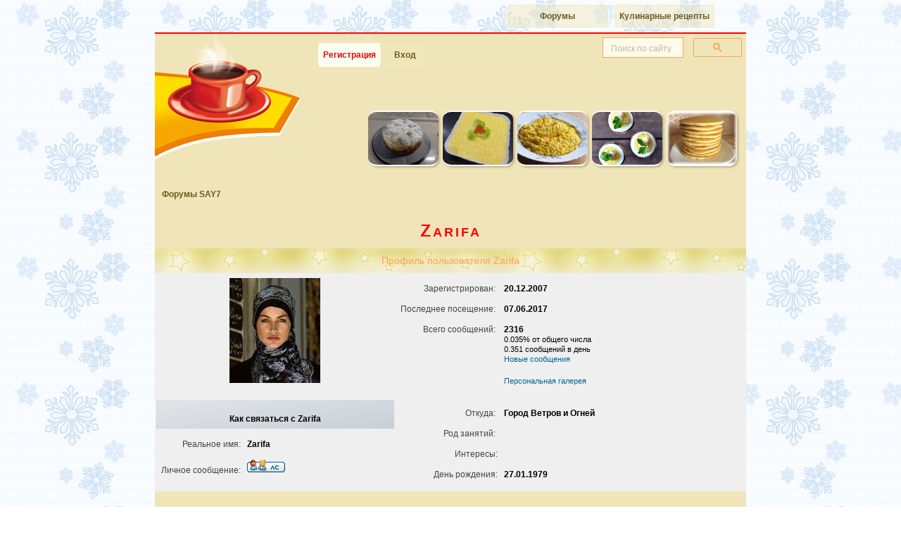

--- FILE ---
content_type: text/html; charset=windows-1251
request_url: https://forum.say7.info/member1203.html
body_size: 14536
content:
<!DOCTYPE html>
<html xmlns="http://www.w3.org/1999/xhtml" xml:lang="ru" lang="ru">
<head>
<meta http-equiv="Content-Type" content="text/html; charset=windows-1251" />
<title>Zarifa - Список рецептов и краткие сведения о пользователе</title>
<script async src="https://www.googletagmanager.com/gtag/js?id=G-QM1X08ZCTM"></script><script>window.dataLayer = window.dataLayer || [];function gtag(){dataLayer.push(arguments);}gtag('js', new Date());gtag('config', 'G-QM1X08ZCTM');</script>



<style>.gsc-clear-button{display:none !important}.gose{padding:0 6px !important}#page{background:#f0e5b9;border:1px solid #cdc;color:#251f0f;margin:2px auto;padding:0;width:760px}</style>
<link rel="stylesheet" href="https://ift.cook-time.com/subSilver/sba3.css" type="text/css" media="screen" />
<link rel="stylesheet" href="https://ift.cook-time.com/subSilver/pa9i.css" type="text/css" media="print" />
<style>
.ipctrl a[name] {
    margin-top: -20px;
    position: absolute;
}
#oposts .postbody img.userpic {
  display: block;
}
.postbody summary {
font-size: 14px;
}
.postbody details {
border-radius: 5px;
background: #fafafa;
background: #fafafaaa;
padding: 0;
}
.postbody summary {
background: #d1d7dc;
padding: 1px 10px;
border-radius: 5px;
cursor: pointer;
}
.postbody details[open] summary {
  border-radius: 5px 5px 0 0;
}
.postbody details .spoiler {
  padding: 10px;
}
.postbody details .spoiler > br:first-child {
  display: none;
}
.postbody .code > br:first-child {
  display: none;
}
.postbody .code {
	padding: 7px;
}
.postbody > details + br {
  display: none;
}
.postbody .quote > br:first-child {
  display: none;
}
.postbody > .qoutetab + br {
  display: none;
}
.privmsgs .postbody {
	width: auto;
}
.navstrgoj {
  float: right;
  padding-right: 10px;
  text-decoration: none;
	color: #ae9f6b;
}
.navstrgok {
	padding: 5px 0 4px 10px;
}
.menu1 a, .menu1 a:link, .menu1 a:visited, .menu1 a:hover {
 padding-left:7px;
 padding-right:7px;
 font:bold 12px Calibri,Segoe,Segoe UI,Candara,Source Sans Pro,Arial,Helvetica,sans-serif;
 background:#f0e5b977;
	margin: 1px;
	min-width: 50px;
}
#ssearch {
	position: relative;
	box-sizing: border-box;
	background: #f0e5b9;
	line-height: 18px;
}
#ssearch .gsc-input-box,#ssearch .gsc-input-box-focus,#ssearch .gsc-input-box-hover,#ssearch input.gsc-input{background:#fffae9!important}
.gose {
	font:10px sans-serif;
	min-height: 44px;
	text-align:right;
	width: 210px;
	margin: 0;
}
input.gsc-input::placeholder{
	font:10px sans-serif;
	opacity:0.5;
	font-stretch: condensed;
}
#ssearch input {
	font:13px/18px Arial,sans-serif
}

.sitepos, .navstr {
  font-family: Calibri,Segoe,Segoe UI,Candara,Source Sans Pro,Arial,Helvetica,sans-serif;
}
.menu1 {
	padding: 0 0 0 222px;
}
.tipmenuset .menu1 ul {
  width: 97%;
}
.forumline.stripes td {
	border-top: 1px solid #fff;
}
.forumline.titlelist a.topictitle, .forumline.titlelist a.forumlink {
  display: inline-block;
  padding: 5px 0;
  min-height: 20px;
  word-wrap: break-word;
  word-break: break-word;
  hyphens: auto;
	min-width: 100px;
}
.tipmenuset .menu1 ul li a {
  min-width: 110px;
  white-space: nowrap;
  width: auto;
}
.signature {
  font-size: 12px;
  line-height: 1.2;
}
.signature img {
  max-height: 150px;
  height: auto;
}
#oposts tr th {
  display: none;
}

.reqboxestgl {
	user-select: none;
}
.ipctrl {
  padding-top: 7px;
}
.ipctrl .taright {
	font: 10px Arial,sans-serif;
	color: #3e4a53;
}
.signature {
  font-size: 12px;
  line-height: 1.2;
}
.signature img {
  max-height: 150px;
  height: auto;
	width: auto;
}
.watchedtopics {
	padding: 10px;
}

#logfrm input,
input.gsc-search-button {
	background:#f0e5b9;
	border:1px solid #f4a460;
	text-align:right;
	color: #6d5b1f;
}
#logfrm input.mainoption {
  padding: 1px 5px;
	margin: 0 2px;
	height: 30px;
	border-radius: 12px / 100px;
	color: #6d5b1f;
}
#logfrm input:not([type="submit"]) {
background:#fffced;
height: 18px;
padding: 5px;
}
a.gen:hover, a.genmed:hover, a.gensmall:hover, a.gen:focus, a.genmed:focus, a.gensmall:focus {
  color: #DD6900;
  text-decoration: underline;
}
a.nav:hover, a.nav:focus {
  text-decoration: underline;
}
a.cattitle:hover, a.cattitle:focus, a.lp:hover, a.lp:focus {
  text-decoration: underline;
}
.nav {
	color: #6d5b1f;
}
.navstr a:link, .navstr a:active, .navstr a:visited,
.nav a:link, .nav a:active, .nav a:visited {
  color: #6d5b1f;
}
a.nav {
	color: #6d5b1f;
}
.nav a.nav, .vcard a, .ipctrl .aright a, .mngr a {
  display: inline-block;
  min-height: 30px;
  min-width: 30px;
}
.pdtli a {
	margin-top:2px;
}
.ipctrl .aright a:hover img, .pdtli a:hover img, .mngr a:hover img {
  filter: contrast(120%);
}
.ipctrl .aright a, .mngr a {
  text-align: center;
}
.navstr.navstrgo {
	color: #ae9f6b;
}
.navstr.navstrl {
	color: #ae9f6b;
	min-height: 16px;
	max-height: 999999px;
}
.navstr.navstrl b {
	color: #312708;
	font-weight: bold;
}
.navstr select {
  color: #6d5b1f;
  border-color: #ae9f6b;
}
.morepage .maintitle {
  color: #6d5b1f;
}
a.mainmenu {
  color: #6d5b1f;
}


#me7age {
  width: 470px;
  font-size: 12px;
  line-height: 1.3;
  padding: 5px;
}
#bigposting textarea[name="me7age"] {
  font-size: 12px;
	height: 250px;
}
.buttonsline .mainoption, .buttonsline .liteoption {
  padding: 5px;
	margin: 5px;
}
#bigposting .post {
  padding: 5px;
  margin: 5px 0;
  font-size: 12px;
}

.morepage {
  max-width: 760px;
  margin: auto;
  width: 100%;
  background: #F0E5B9;
  color: #251f0f;
  text-align: left;
  margin: 0 auto;
  padding: 0;
  border-bottom: 2px solid red;
	padding-bottom: 10px;
}
#logfrm input {
	outline: 1px solid #f4a460;
}
#logfrm:has(:focus-visible) {
	background: linear-gradient(171deg, transparent, transparent, cornsilk);
}
body:not(:has(>.morepage)) #page {
    border-bottom: 2px solid red;
}
body {
  overflow-y: auto;
}
html {
	scrollbar-gutter: stable;
}
.albumpage img {
  max-width: 100%;
}
.superglance {
  padding-bottom: 5px;
/*	overflow-x: auto;
	overflow-y: hidden; */
  white-space: nowrap;
	scrollbar-width: none;
}
.superglance:focus-within {
	scrollbar-width: auto;
}
.superglance a {
  padding: 3px;
}
.superglance img {
	border-radius: 12px;
	box-shadow: 2px 2px 3px #3214;
	display: inline-block;
	overflow: hidden;
}
.superglance a:hover img, .superglance a:focus img {
  filter: brightness(110%);
}
#glancehome {
  padding: 4px;
}
#glancehome .glance-atab ul, #glancehome .glance-rtab table {
  padding: 5px;
}
#glancehome .glance-r > table, #glancehome .glance-a > table {
  box-shadow: 1px 1px 3px #3214;
}
.glance-title.glance-more {
  padding: 5px 6px 0;
  margin: 0 7px 0;
}
td.glance-bul .genmed {
    display: block;
    padding-top: 3px;
}
#forumlist {
  border-spacing: 0;
  border-collapse: collapse;
}
#forumlist .row1.topicimg img {
  border-radius: 12px 6px;
  border: 3px solid whitesmoke;
	margin: -5px 5px 0;
}
#forumlist .row1.topicimg img[width="19"] {
  padding-top: 11px;
  background: transparent;
  border: none;
  border-radius: unset;
}

#forumlist .topictitle ~ .gensmall {
  font-size: 12px;
	color: #766;
	display: block;
	padding: 0 14px;
	min-height: 14px;
}
#forumlist .topictitle ~ .gensmall a {
	padding: 0 0.2em;
}
#forumlist .topictitle ~ .gensmall > img {
	display: none;
}
#forumlist .topictitle ~ br:last-of-type {
	display:none;
}


#forumlist .topicimg {
	background:linear-gradient(90deg,#dee3e7,#efefef);
	vertical-align: top;
}
#forumlist .topicline .newest {
  float: right;
  width: 30px;
  height: 25px;
  margin-left: 10px;
	padding-top: 5px;
}
#forumlist .name {
    padding-top: 7px;
    padding-bottom: 10px;
    display: block;
}
#forumlist .med {
border-left: 1px solid white;
border-bottom: 1px solid white;
}
#forumlist tr:last-child .med {
  border-bottom: none;
}


.vcardmore td {
  padding: 7px 4px;
}
.vcardmore td[align="right"] {
  max-width: 30vw;
  overflow: hidden;
  text-overflow: ellipsis;
}
.vcardmore td[align="right"] span {
  color: #44444a;
}

.vcardmore td.catLeft {
    padding: 13px 0 0;
}
#homepagelist td.row1 a.forumlink {
	padding: 11px 0 7px 55px;
	margin-bottom: 2px;
}
#homepagelist td:nth-of-type(1) .cattitle {
	display: inline-block;
	padding-top: 10px;
	min-height: 30px;
	letter-spacing: 3px;
}
#homepagelist td.row1 {
	padding: 0 0 2px 0;
  vertical-align: top;
}
#homepagelist td.row1 .gensmall a {
  vertical-align: text-top;
  min-height: 30px;
  display: inline-block;
}
a.lp {
  background-color: transparent;
}
.spring .vcardmore th, .spring #recipes th, .spring #profileadd th, .spring #albumupload th {
	vertical-align: baseline;
	background-position-y: bottom;
	height: 38px;
	background-color: white;
}
.spring .vcardmore th h2, .spring #recipes th h2, .spring #profileadd th h2 {
	color: #174a27;
	font-weight: initial;
}
.xmas .catBottom {
  border: none;
  background: #dee3e7;
}
.xmas .vcardmore th h2, .xmas #recipes th h2{
	color: #FFA34F;
	font-weight: initial;
}

#recipes {
  border-spacing: 0;
  border-collapse: collapse;
	background: #efefef;
}
#recipes td {
	padding: 0;
}
#recipes h3 {
  background: #f0e5b9;
  padding: 10px;
  margin: 14px 0 0;
  font-size: 16px;
  color: red;
	text-align: center;
	border-radius: 12px 12px 0 0;
	border-top: 1px solid white;
}
#recipes img {
  border-radius: 12px 6px;
  border: 3px solid whitesmoke;
	margin-top: -3px;
	margin-left: 12px;
}
#recipes img[width="19"] {
  margin-top: 7px !important;
}
#recipes h2, .vcardmore h2, #profileadd h2 {
  font-size: 14px;
  color: #282802;
  background: transparent;
  padding: 5px;
	margin: 0 10px;
	max-width: 80vw;
	overflow: hidden;
	text-overflow: ellipsis;
	text-align: center;
}
#recipes span.topictitle {
  padding-top: 10px;
  display: block;
	padding: 7px;
}
#recipes .topictitle ~ .gensmall {
  font-size: 12px;
	color: #766;
	display: block;
	padding: 0 14px;
}
#recipes .topictitle ~ .gensmall > img {
	display: none;
}
#homepagelist th {
	padding: 0 5px;
}


.pdtav img {
	border: 1px solid #fff;
	box-shadow: 2px 2px 5px #ddd;
	display: block;
}
.postbody {
  font-size: 15px;
	line-height: 1.6;
}
.postbody.signature {
  line-height: 1.2;
  font-size: 13px;
}

#homepagelist .gensmall span a[href^="forum"] {
  overflow: hidden;
  text-overflow: ellipsis;
  white-space: nowrap;
  max-width: calc(95vw - 95px);
  display: inline-block;
	vertical-align: bottom;
}

#albumupload .mainoption {
  padding: 10px;
  margin: 5px;
}

#albumupload input, #albumupload textarea, #albumupload select {
	max-width: 90vw;
	font-size: 13px;
}
#albumupload input[type="file"] {
	padding: 7px;
	margin: 4px;
	font-size: 12px;
}

#albumupload .forumlineinfo {
  margin: 15px 0;
}
#albumupload .forumlineinfo td {
	font-size: 10px;
}
#albumupload .forumlineinfo .row2 {
	padding: 10px;
}
h1 {
  padding-left: 11px;
  padding-right: 11px;
  margin: 10px auto;
	text-wrap: balance;
}
h1 span {
   display: inline-block;
}
.menu1 ul li.inbold a.inbold:hover, .menu1 ul li.inbold a.inbold:focus {
	color: #fff;
	background: #799c53;
}
.menu1 a:hover, .menu1 a:focus {
  text-decoration: none;
  color: #c11;
  background: #f5efd1;
}
.menu1 a, .menu1 a:link, .menu1 a:visited, .menu1 a:hover {
	transition: background-color 2s ease-out;
	border-radius: 12px 4px;
	border-radius: 12px / 100px;
}
#page {
	margin: 2px auto 0;
}

#forumlist a.topictitle, #forumlist .name, #forumlist .name a {
	word-wrap: break-word;
	word-break: break-word;
	hyphens: auto;
}
h1 {
	word-wrap: break-word;
	word-break: break-word;
}

body.xmas {
	background: url(https://ift.cook-time.com/subSilver/images/xmas-bg.png) left top / 205px fixed #fff;
}
.xmas #homepagelist .fr {
	background: url(https://ift.cook-time.com/subSilver/images/xmas/folder_big.gif) 7px 7px / 33px no-repeat transparent !important;
}

@media(max-width:320px) {
.superglance {
	display:none;
}
#forumlist .topictitle ~ .gensmall {
  display: none;
}
.navstr.navstrl>a, .navstr.navstrl b {
	padding: 8px 3px 8px 4px;
}
}


@media(max-width:760px) {
body{
 /* width:350px; */
}
.privmsgs .postbody img {
  max-width: 85vw;
}
.privmsgs .postbody {
	display: block;
	max-width: 90vw;
	max-width: calc(100vw - 28px);
}
#glancehome .glance-atab ul, #glancehome .glance-rtab table {
	padding: 0;
}
.glance-more a {
	text-align: right;
}
#header {
	background: none;
}
#page, .pc {
	width: auto;
	max-width:760px;
}
.tipmenuset {
	width: auto;
}
.menu1 {
	padding-left: 0;
}
.menu1 li {
	display: inline-block;
}
.menu1set {
	width:auto;
}
.gose {
  text-align: right;
  padding: 6px 10px 0px;
  height: auto;
  float: right;
	width: 75%;
}
.superglance {
  overflow-x: auto;
	overflow-y: hidden;
  white-space: nowrap;
	padding-left: 3px;
}
.superglance img {
	max-width: 18%;
	height: auto;
}
#glancehome {
	padding: 0;
}
#infotop {
	display:none;
}
#glancehome > tbody > tr > td {
  display: block;
  width: auto;
  padding: 0;
  margin-top: 10px;
}
#glancehome .glance-a th:nth-of-type(1) {
	display: none;
}

.maintitle {
  /* hyphens: auto;
  hyphenate-limit-chars: 10 4; */
}
#homepagelist th {
  display: none;
}
#homepagelist td:nth-of-type(2), #homepagelist td:nth-of-type(3) {
	display: none;
}
#homepagelist td.row1 a.forumlink {
	width:auto;
	padding-top: 8px;
}
#homepagelist td.row1 .gensmall {
	width:auto;
}
#homepagelist td.row1 a.forumlink .genmed {
	width:auto;
}
#homepagelist td {
	display: block;
}
#homepagelist td:nth-of-type(1) {
	min-height: 40px;
	background-position-y: top;
}
#homepagelist td:nth-of-type(4) {
	text-align: right;
	background: linear-gradient(166grad,#efefef,#eceded, #dee3e7);
	padding: 0 10px 2px 0;
	color: #395b6c;
	font: 12px Calibri,"Segoe UI",sans-serif;
}
#oposts th {
	display: none;
}
#oposts .rdmdt {
	display:flex;
  flex-flow: column;
}
#oposts .rdmdt td {
	display: block;
}
#oposts .rdmdt td.pdm {
	order: 2;
}
#oposts .rdmdt td.pdt {
	order: 1;
	width: auto;
	padding-top: 10px;
}
#oposts .rdmdt td.vcard {
	display:grid;
	grid-template-columns: 100px auto 75px;
	padding-top: 5px;
	padding-right: 0;
}
#oposts .rdmdt td.row1.vcard {
	background: linear-gradient(90grad,#efefef,#dee3e7);
}
#oposts .rdmdt td.row2.vcard {
	background: linear-gradient(90grad,#dee3e7,#efefef);
}
#oposts .vcard .pdtnm {
	order: 2;
	overflow-x: hidden;
	text-overflow: ellipsis;
}
#oposts .vcard .pdtli {
	order: 3;
	grid-row: 1 / 4;
	grid-column: 3;

}
#oposts .vcard .pdtif {
	order: 4;
}
#oposts .vcard .pdtst {
	order: 5;
}
#oposts .vcard .pdtav {
	order: 1;
	margin: 0 0;
	grid-row: 1 / 4;
	min-height: 105px;
}
#oposts .vcard .pdtav div, #oposts .vcard .pdtif {
	overflow: hidden;
	text-overflow: ellipsis;
}
#oposts .vcard .pdtav img {
	max-height: 110px;
	max-width: 75px;
	width:auto;
	height: auto;
	margin-top: -15px

}
#oposts .postbody {
	width: auto;
	margin-bottom: 25px;
}
#oposts .postbody img {
  max-width: 80vw;
  max-height: 50vh;
  width: auto;
  height: auto;
}
#oposts .pdm .signature {
	display: none;
}
#oposts .pdm .icmp {
		display:none;
}
#oposts .pdm .ipdata {
	width: auto;
	text-align: right;
	float: none;
	color: #395b6c;
	font-weight: normal;
}
.postbody {
  font-size: 15px;
	line-height: 1.6;
}
.reqboxsml {

}
.reqcmd {
    overflow-x: auto;
    overflow-y: hidden;
    display: block;
    max-width: 90vw;
}
#requick, #bigposting {
    overflow-x: auto;
    overflow-y: hidden;
}
.reqcmdt {
	display: none;
}
#bigposting input[name="subject"] {
	max-width: 90vw;
}
.helpline {
	display:none;
}
#obigposting {
	width:auto;
}
.closetags {
	display: none;
}
#me7age {
  max-width: 89vw;
	height: 200px;
	outline: none !important;
}
#forumlist th {
	display: none;
}
#forumlist td:nth-of-type(3) {
	display: none;
}
#forumlist td:nth-of-type(4) {
	display: none;
}
table.vfinfo > tbody > tr > td {
  display: block;
}
table.vfinfo .gensmall {
	font: 12px/1.2 Calibri,"Segoe UI",sans-serif
}


.navstr.navstrl {
  font-size: 0;
	clear:both;
}
.navstr.navstrl a, .navstr.navstrl b {
  font-size: 12px;
	min-width: 17px;
	text-align: center;
}
.navstr.navstrl span {
  display: inline;
  font-size: 12px;
  padding: 0;
  color: #4f4b3e;
  margin-left: 3px;
}

.navstr.navstrl b {
  padding-left: 8px;
}
.navstr.navstrl b:first-child {
  margin-left: 30px;
}
/*
.navstr.navstrl a[rel="prev"] {
  padding-left: 14px;
}
.navstr.navstrl a[rel="next"] {
  padding-right: 14px;
}
*/
.navstr.navstrl a:not([rel]) {
  display: none;
}
.navstr.navstrl a:nth-child(-n+4) {
	display:inline;
	display:inline-block;
}
.navstr.navstrl a:nth-last-child(-n+4) {
	display:inline;
	display:inline-block;
}

body:has(.albumpage) #header {
    display: none;
}


.vcardmore > tbody > tr > td {
  display: block;
  width: 100%;
  height: auto;
  padding-left: 0;
  padding-right: 0;
	border: none;
}

#albumupload .forumlineupload >tbody>tr>td {
	display:block;
	width:auto;
	height:auto;
}


}

@media(min-width:470px) {
.gose {
	margin-bottom: -37px;
	width: 34%;
}
.tipmenuset .menu1 ul li a {
  min-width: 130px;
}
}
@media (min-width:320px) and (max-width:470.1px) {
.gose.loggedout {
	margin-bottom: -37px;
	width: 53%;
}
}
@media(min-width:760px) {
#homepagelist tr > th:nth-child(1) {
  width: 61.8%;
}
#homepagelist tr > th:nth-child(2) {
  width: 5.6%;
}
#homepagelist tr > th:nth-child(3) {
  width: 9%;
}
#homepagelist tr > th:nth-child(4) {
  width: 23.6%;
}
.gose {
	width: 210px;
}

.navstr.navstrl>a, .navstr.navstrl b {
	padding: 8px 7px 8px 16px;
}
.vcard {
  border-color: white;
  border-style: solid;
  border-width: 1px 1px 0 1px;
}

#myprofile .vcardmore {
	border: none;
}

@media (hover: hover) and (pointer: fine) {
.ipctrl .aright a img, .pdtli a img, .mngr a img {
	opacity: 0.7;
	transition: opacity 1s cubic-bezier(.22,.61,.36,1);
}
.ipctrl .aright a:hover img, .pdtli a:hover img, .mngr a:hover img {
	filter: none;
	opacity: 1;
}
}

.pdm {
	border-left: 1px solid white;
}

.ipctrl {
	border-left: 1px solid white;
	border-top: 1px solid white;
  vertical-align: top;
	height: 49px;
}

.spring th {
	text-shadow: 0 1px 2px whitesmoke,1px 1px 2px whitesmoke;
}

.glance-atab, .glance-rtab {
  min-height: 170px;
	min-height: 215px;
	min-height: 258px;
}
#glancehome .glance-ai, #glancehome .glance-rtab td {
  vertical-align: top;
}
#homepagelist td:nth-of-type(1) {
  height: 40px;
	background-position-y: top;
}
}


@media (min-width:1000px) {
.postbody {
  font-size: 16px;
  padding-left: 17px;
  width: 600px;
}
#page,.morepage, .pc {
  width: 840px;
	max-width: 840px;
}
}


.whois .gensmall {
  padding: 7px 14px;
}
.whois .gensmall br {
  line-height: 1.5;
}

.whois .gensmall {
  font-size: 11px;
}

.glance-more a {
	color: #6d5b1f;
}
.ferie td.cat, td.catHead, td.catSides, td.catLeft, td.catRight, td.catBottom {
	background: linear-gradient(-10grad,#c7d0d7,#e0e5e9);
}

#oposts .postbody {
	overflow-wrap: break-word;
	max-width: 87vw;
}

.tipmenuset {
	float:none;
	margin: 2px auto;
	padding: 0;
	width: auto;
	margin: 2px auto;
	padding: 0;
	width: 760px;
	max-width:93vw;
}
.tipmenuset ul {
  float: right;
	width: 80%;
  padding: 0;
  margin: 0;
}
.tipmenuset ul li {
  float: right;
  padding: 2px;
}
.tipmenuset ul li a {
	margin: 0;
	padding: 7px 10px;
	width: 150px;
	border: 1px solid #fff;
	display: block;
	background: rgba(240,229,185,0.8);
	color: #100;
	font: bold 10px Arial,sans-serif;
	letter-spacing: 0;
	text-align: center;
	text-decoration: none;
	vertical-align: middle;
	outline: 0;
	border-radius: 0 0 7px 3px;
}

.menu1 ul li.inbold a.inbold {
    color: #e90808;
    background: #fafff1;
    border-radius: 18px 0 18px 0;
		border-radius: 12px / 100px;
    margin-left: 10px;
}

#page {
	border: none;
	border-top: 2px solid red;
}

.glance-ai li {
  font-size: 12px;
}
.glance-ai a {
  font-size: 13px;
	color: #c7340c;
}
.glance-title {
	padding: 0 5px 0 1px;
}
.glance-title {
  font-size: 0;
}
.glance-title a {
  padding: 3px 1px;
  display: block;
	display: inline-block;
  font-size: 14px;
	text-overflow: ellipsis;
	overflow-x:hidden;
  white-space: nowrap;
	max-width: 88vw;
	max-width: min(88vw, 340px);
	min-height: 22px;
}
.glance-ai a, .glance-ai a:visited {
	font-size: 14px;
	line-height: 20px;
	min-height: 30px;
	display: inline-block;
}

#homepagelist .forumlink {
  font-size: 14px;
}

#homepagelist .gensmall {
	font-size: 12px;
}
#homepagelist .gensmall b {
  display: none;
}
#homepagelist td.row1 a.forumlink .genmed {
  font: normal 12px Arial,Helvetica,sans-serif;
}

.menu1.menufsets a {
  font-size: 12px;
	background: #f2eac6;
}
.menu1.menufsets .fsetcur a {
  background: #f5efd1;
  color: #312708;
}

#forumlist .name, #forumlist .name a {
	font-size: 12px;
	min-height: 30px;
	display: inline-block;
	font-style: italic;
}
#forumlist a.topictitle {
  font-size: 18px;
  font-family: Calibri,"Segoe UI",sans-serif;
  min-height: 26px;
  display: block;
	line-height: 1.0;
	margin-left: -12px;
	padding-left: 12px;
	padding-bottom: 4px;
}
.nav {
	font-size: 12px;
}
#forumlist .gensmall {
	font: 12px Calibri,"Segoe UI",sans-serif;
}

.navstr.navstrgo {
  width: auto !important;
  float: none !important;
	padding-right: 10px;
}
.morepage .maintitle {
	padding: 10px;
	display: block;
}

.icmp {
  white-space: nowrap;
  overflow-x: hidden;
  text-overflow: ellipsis;
  max-width: 0px;
  display: block;
}

.obottom {
  width: auto;
  max-width: 760px;
  padding: 5px;
  margin: auto;
  text-align: left;
}
.obottom .tipmenuset ul ,.obottom .tipmenuset ul li {
  float: left;
}
.obottom .menu1 {
	padding-left: 0;
}
.copyright.donotprint {
	display:none;
}
.quote {
	font-size: 12px;
	padding: 2px 7px;
	margin-top: -5px;
	background-color: #fafafaee;
}
.qoutetab {
  padding-bottom: 7px;
}
</style>
<meta http-equiv="imagetoolbar" content="no" />
<!--<meta name="viewport" content="width=760,initial-scale=1" />-->
<meta name="viewport" content="width=device-width,minimum-scale=1,initial-scale=1" />

<link rel="shortcut icon" href="https://forum.say7.info/favicon.ico" sizes="any" />
<link rel="icon" href="/icon.svg" type="image/svg+xml">
<link rel="alternate" type="application/rss+xml" title="RSS новые рецепты на форуме" href="https://forum.say7.info/rss_r.xml" />
<link rel="icon" type="image/png" href="https://forum.say7.info/apple-touch-icon-120x120.png" sizes="120x120" />
<link rel="icon" type="image/png" href="https://forum.say7.info/android-chrome-192x192.png" sizes="192x192" />
<link rel="icon" type="image/png" href="https://forum.say7.info/android-chrome-512x512.png" sizes="512x512" />
<link rel="apple-touch-icon" sizes="180x180" href="https://forum.say7.info/apple-touch-icon.png" />
<link rel="preconnect" href="https://ifs.cook-time.com" />
<link rel="preconnect" href="https://ift.cook-time.com" />
<link rel="preconnect" href="https://cse.google.com/" />
</head>
<body class="xmas">
<div class="tipmenu tipmenuset">
<div class="menu1">
<ul>
<li><a href="https://www.say7.info/" title="Кулинарные рецепты с пошаговыми фотографиями">Кулинарные рецепты</a></li>
<li><a href="https://forum.say7.info/">Форумы</a></li>
</ul>
</div>
</div>
<div id="page">
<div id="header">
<div id="ssearch" class="gose loggedout"><div class="gcse-searchbox-only"></div></div>
<div class="tipmenu">
<div class="menu1 menu1set">
<ul>
<li class="inbold"><a href="https://forum.say7.info/profile.php?mode=register" class="mainmenu inbold">Регистрация</a></li>
<li><a href="login.php" class="mainmenu" id="gologin">Вход</a></li>
</ul>
</div>
</div>
<div style="text-align:right;height:41px">
<div class="loginf" id="logfrm" style="display:none">
<form method="post" action="login.php">
<table cellpadding="3" cellspacing="1" border="0">
<tr>
<td class="gensmall" align="left"><input class="post" type="text" name="username" id="username" size="10" placeholder="Логин" autocomplete="username" /></td>
<td class="gensmall" align="left"><input class="post" type="password" name="password" size="10" maxlength="32" placeholder="Пароль" autocomplete="current-password" /></td>
<td class="gensmall" align="right">
<input type="hidden" name="autologin" value="1" />
<input type="hidden" name="redirect" value="member1203.html" />
</td>
<td class="gensmall" align="left"><input type="submit" class="mainoption" name="login" value="Вход" /></td></tr></table></form></div>
<div class="cl">&nbsp;</div>
</div>
<script>
sfLastTime = 0;
function sFL(e) {
	curTime = new Date().getTime();
	diff = curTime - sfLastTime;
	sfLastTime = curTime;
	if (diff < 100) {
		e.preventDefault();
		return;
	}
  e.preventDefault();
  ofl = document.getElementById("logfrm");
  isoflblock = "none" !== ofl.style.display;
  if (isoflblock) {
		ofl.style.display = 'none';
    document.getElementById("ssearch").style.opacity = "1";
  } else {
		ofl.style.display = 'block';
    document.getElementById("username").focus();
    document.getElementById("ssearch").style.opacity = "0";
  }
}
ogol = document.getElementById("gologin");
if (ogol) {
	document.getElementById("gologin").addEventListener("click", sFL, !1);
	ofl = document.getElementById("logfrm");
	if (ofl) {
		ofl.style.display = "none";
	}
}
</script>
<script>
function ssearchresizer() {
gsciid1 = document.getElementById("gsc-i-id1");
if (gsciid1) {
gsciid1.addEventListener("focus", (event) => {s = document.getElementById("ssearch"); s.style.width = (window.matchMedia("(min-width:760px)").matches)?"73%":"99%"; });
gsciid1.addEventListener("blur", (event) => {s = document.getElementById("ssearch"); s.style.width = "";});
}
}
</script>
<style>input.gsc-input::placeholder{font-size:12px;opacity:0.5}#ssearch{opacity:0;transition:0.1s}</style>
<script>var waitgose2 = setInterval(function() { ss = document.getElementById("ssearch"); goseinpt = ss.getElementsByTagName("input")[0]; if (goseinpt) { ss.style.opacity = "1"; goseinpt.addEventListener("focus", (event) => { Ya.Context.AdvManager.destroy(); }); goseinpt.setAttribute('placeholder',"Поиск по сайту"); ssearchresizer(); clearInterval(waitgose2); } }, 500);</script>
<div class="superglance"><a href="/topic100095.html" title="Пирог с заварным кремом (Жанчик)"><img src="https://ifs.cook-time.com/thumbs/img1001/100095.jpg" alt="" width="100" height="75" /></a><a href="/topic102640.html" title="Салат «Мимоза» с цитрусовым акцентом (Chanel-vanil)"><img src="https://ifs.cook-time.com/thumbs/img1027/102640.jpg" alt="" width="100" height="75" /></a><a href="/topic70616.html" title="Пшённая каша с тыквой в мультиварке (Alena)"><img src="https://ifs.cook-time.com/thumbs/img707/70616.jpg" alt="" width="100" height="75" /></a><a href="/topic53150.html" title="Бутерброд с килькой (omilo)"><img src="//ifs.cook-time.com/thumbs/img532/53150_505595.jpg" alt="Бутерброд с килькой" width="100" height="75" /></a><a href="/topic85199.html" title="Пышные панкейки на молоке - очень вкусные! (Жюльенка)"><img src="//ifs.cook-time.com/thumbs/img852/85199_968428.jpg" alt="Пышные панкейки на молоке - очень вкусные!" width="100" height="75" /></a></div><div class="cl" id="top"></div></div>
<div id="infotop" class="donotprint" style="text-align:right;padding:10px 16px;width:728px;overflow:hidden"></div>
<script async src="https://cse.google.com/cse.js?cx=partner-pub-4997869308929246:1207863491"></script>
<script async type="text/javascript" src="https://ift.cook-time.com/snta8.js"></script>
<div id="content" class="nonarrowcolumn2">
<div class="nav sitepos"><a href="https://forum.say7.info/" class="nav">Форумы SAY7</a></div>
<style>
.recipesindex {
  padding: 0;
  margin: 10px 10%;
  list-style-type: none;
}
.recipesindex a {
  display: block;
  padding: 3px;
  font-size: 14px;
	min-height: 24px;
}
#myprofile .gen, #myprofile .topictitle {
	word-wrap: break-word;
	word-break: break-word;
	hyphens: auto;
}
#myprofile .topictitle {
	min-height: 30px;
	display: inline-block;
	font-size: 18px;
	font-family: Calibri,"Segoe UI",sans-serif;
}
</style>
<h1>Zarifa</h1>

<div id="myprofile">
<table class="forumline vcard vcardmore" width="100%" cellspacing="0" cellpadding="0" border="0" align="center">
  <tr>
	<th class="thHead" colspan="2" height="25" nowrap="nowrap"><h2>Профиль пользователя Zarifa</h2></th>
  </tr>
  <tr>
	<td class="row1" height="6" valign="top" align="center"><div class="photo"><img width="129" height="149" src="https://ifs.cook-time.com/avatars/1/135987982478e2046858e1.jpg" alt="Zarifa" border="0" /></div><br /><span class="postdetails"></span></td>
	<td class="row1" rowspan="3" valign="top"><table width="100%" border="0" cellspacing="1" cellpadding="3">
		<tr>
		  <td valign="middle" align="right" nowrap="nowrap"><span class="gen">Зарегистрирован:&nbsp;</span></td>
		  <td width="100%"><b><span class="gen">20.12.2007</span></b></td>
		</tr>
		<tr>
		  <td valign="middle" align="right" nowrap="nowrap"><span class="gen">Последнее посещение:&nbsp;</span></td>
		  <td width="100%"><b><span class="gen">07.06.2017</span></b></td>
		</tr>
		<tr>
		  <td valign="top" align="right" nowrap="nowrap"><span class="gen">Всего сообщений:&nbsp;</span></td>
		  <td valign="top"><b><span class="gen">2316</span></b><br />
			<span class="genmed">0.035% от общего числа <br /> 0.351 сообщений в день</span> <br />
			<span class="genmed"><a href="search.php?search_author=Zarifa" class="genmed searchposts">Новые сообщения</a><br /><a href="album_personal.php?user_id=1203" class="genmed">Персональная галерея</a></span></td>
		</tr>
		<tr>
		  <td valign="middle" align="right" nowrap="nowrap"><span class="gen">Откуда:&nbsp;</span></td>
		  <td><b><span class="gen adr">Город Ветров и Огней</span></b></td>
		</tr>
		<tr>
		  <td valign="middle" align="right" nowrap="nowrap"><span class="gen">Род занятий:&nbsp;</span></td>
		  <td><b><span class="gen">&nbsp;</span></b></td>
		</tr>
		<tr>
		  <td valign="top" align="right" nowrap="nowrap"><span class="gen">Интересы:</span></td>
		  <td> <b><span class="gen">&nbsp;</span></b></td>
		</tr>

<!-- Start add - Birthday MOD -->
		<tr>
		  <td valign="top" align="right" nowrap="nowrap"><span class="gen">День рождения:</span></td>
		  <td><b><span class="gen">27.01.1979</span></b></td>
		</tr>
<!-- End add - Birthday MOD -->

	  </table>
	</td>
  </tr>
  <tr>
	<td class="catLeft" align="center" height="28"><b><span class="gen">Как связаться с <span class="nickname">Zarifa</span></span></b></td>
  </tr>
  <tr>
	<td class="row1" valign="top"><table width="100%" border="0" cellspacing="1" cellpadding="3">

		<tr>
		  <td valign="middle" align="right" nowrap="nowrap"><span class="gen">Реальное имя:</span></td>
		  <td class="row1" valign="middle" width="100%"><b><span class="gen fn">Zarifa</span></b></td>
		</tr>

		<tr>
		  <td valign="middle" nowrap="nowrap" align="right"><span class="gen">Личное сообщение:</span></td>
		  <td class="row1" valign="middle"><b><span class="gen"><a href="privmsg.php?mode=post&amp;u=1203"><img src="templates/subSilver/images/lang_russian/icon_pm.gif" alt="Отправить личное сообщение" title="Отправить личное сообщение" border="0" /></a> &nbsp;</span></b></td>
		</tr>
	  </table>
	</td>
  </tr>
</table>
<br />
<br />
<br />
<table border="0" cellpadding="2" cellspacing="1" width="100%" class="forumline" id="recipes">
<tr>
  <th colspan="2" align="center" height="25" class="thCornerL" nowrap="nowrap"><h2>Рецепты пользователя Zarifa</h2></th>
</tr>
<tr>
	<td colspan="2" class="row1"><ul class="recipesindex"><li><a href="#recipescat66">Салаты</a></li><li><a href="#recipescat77">Закуски и бутерброды</a></li><li><a href="#recipescat64">Первые блюда</a></li><li><a href="#recipescat65">Вторые блюда</a></li><li><a href="#recipescat74">Рыбные блюда</a></li><li><a href="#recipescat67">Выпечка несладкая</a></li><li><a href="#recipescat124">Пицца</a></li><li><a href="#recipescat68">Выпечка сладкая</a></li><li><a href="#recipescat73">Торты, пирожные</a></li><li><a href="#recipescat69">Десерты</a></li><li><a href="#recipescat75">Напитки безалкогольные</a></li><li><a href="#recipescat76">Запеканки и омлеты</a></li><li><a href="#recipescat45">Рецепты для детей</a></li><li><a href="#recipescat86">Баклажаны, кабачки</a></li></ul></td>
</tr>
<tr><td colspan="2"><h3 id="recipescat66">Салаты</h3></td></tr>
<tr>
<td class="row1" align="center" valign="top" width="20" height="75"><a href="topic20876.html"><img loading="lazy" src="https://ifs.cook-time.com/thumbs/img209/20876_154443.jpg" alt="" title="Теплый салат «Элефант»" width="100" height="75" border="0" /></a></td>
<td class="row1" width="100%" valign="top"><span class="topictitle"><a href="topic20876.html" class="topictitle">Теплый салат «Элефант»</a><br /></span>
<span class="gensmall"> [ <img src="templates/subSilver/images/icon_minipost.gif" alt="На страницу" title="На страницу" />На страницу: <a href="topic20876.html">1</a>, <a href="topic20876-25.html">2</a> ] </span>
</td>
</tr>

<tr>
<td class="row1" align="center" valign="top" width="20" height="75"><a href="topic7987.html"><img loading="lazy" src="https://ifs.cook-time.com/thumbs/img80/7987.jpg" alt="" title="Алжирский салатик" width="100" height="75" border="0" /></a></td>
<td class="row1" width="100%" valign="top"><span class="topictitle"><a href="topic7987.html" class="topictitle">Алжирский салатик</a><br /></span>
<span class="gensmall"></span>
</td>
</tr>

<tr>
<td class="row1" align="center" valign="top" width="20" height="75"><a href="topic4723.html"><img loading="lazy" src="https://ifs.cook-time.com/thumbs/img48/4723.jpg" alt="" title="Салатик куринно-грибной" width="100" height="75" border="0" /></a></td>
<td class="row1" width="100%" valign="top"><span class="topictitle"><a href="topic4723.html" class="topictitle">Салатик куринно-грибной</a><br /></span>
<span class="gensmall"> [ <img src="templates/subSilver/images/icon_minipost.gif" alt="На страницу" title="На страницу" />На страницу: <a href="topic4723.html">1</a>, <a href="topic4723-25.html">2</a> ] </span>
</td>
</tr>

<tr>
<td class="row1" align="center" valign="top" width="20" height="75"><a href="topic3697.html"><img loading="lazy" src="https://ifs.cook-time.com/thumbs/img37/3697.jpg" alt="" title="Tuna salad" width="100" height="75" border="0" /></a></td>
<td class="row1" width="100%" valign="top"><span class="topictitle"><a href="topic3697.html" class="topictitle">Tuna salad</a><br /></span>
<span class="gensmall"></span>
</td>
</tr>
<tr><td colspan="2"><h3 id="recipescat77">Закуски и бутерброды</h3></td></tr>
<tr>
<td class="row1" align="center" valign="top" width="20" height="75"><a href="topic11827.html"><img loading="lazy" src="https://ifs.cook-time.com/thumbs/img119/11827.jpg" alt="" title="Почти «бёряй»" width="100" height="75" border="0" /></a></td>
<td class="row1" width="100%" valign="top"><span class="topictitle"><a href="topic11827.html" class="topictitle">Почти «бёряй»</a><br /></span>
<span class="gensmall"></span>
</td>
</tr>
<tr><td colspan="2"><h3 id="recipescat64">Первые блюда</h3></td></tr>
<tr>
<td class="row1" align="center" valign="top" width="20" height="75"><a href="topic21294.html"><img loading="lazy" src="https://ifs.cook-time.com/thumbs/img213/21294_157319.jpg" alt="" title="Кюфта-бозбаш" width="100" height="75" border="0" /></a></td>
<td class="row1" width="100%" valign="top"><span class="topictitle"><a href="topic21294.html" class="topictitle">Кюфта-бозбаш</a><br /></span>
<span class="gensmall"></span>
</td>
</tr>

<tr>
<td class="row1" align="center" valign="top" width="20" height="75"><a href="topic5571.html"><img loading="lazy" src="https://ifs.cook-time.com/thumbs/img56/5571.jpg" alt="" title="Парча бозбаш" width="100" height="75" border="0" /></a></td>
<td class="row1" width="100%" valign="top"><span class="topictitle"><a href="topic5571.html" class="topictitle">Парча бозбаш</a><br /></span>
<span class="gensmall"></span>
</td>
</tr>

<tr>
<td class="row1" align="center" valign="top" width="20" height="75"><a href="topic4752.html"><img loading="lazy" src="https://ifs.cook-time.com/thumbs/img48/4752.jpg" alt="" title="Довга для Эли" width="100" height="75" border="0" /></a></td>
<td class="row1" width="100%" valign="top"><span class="topictitle"><a href="topic4752.html" class="topictitle">Довга для Эли</a><br /></span>
<span class="gensmall"></span>
</td>
</tr>
<tr><td colspan="2"><h3 id="recipescat65">Вторые блюда</h3></td></tr>
<tr>
<td class="row1" align="center" valign="top" width="20" height="75"><a href="topic48539.html"><img loading="lazy" src="https://ifs.cook-time.com/thumbs/img486/48539_445666.jpg" alt="" title="Азербайджанский садж (SAC)" width="100" height="75" border="0" /></a></td>
<td class="row1" width="100%" valign="top"><span class="topictitle"><a href="topic48539.html" class="topictitle">Азербайджанский садж (SAC)</a><br /></span>
<span class="gensmall"></span>
</td>
</tr>

<tr>
<td class="row1" align="center" valign="top" width="20" height="75"><a href="topic48526.html"><img loading="lazy" src="https://ifs.cook-time.com/thumbs/img486/48526_445381.jpg" alt="" title="Сырдах (Sirdah)" width="100" height="75" border="0" /></a></td>
<td class="row1" width="100%" valign="top"><span class="topictitle"><a href="topic48526.html" class="topictitle">Сырдах (Sirdah)</a><br /></span>
<span class="gensmall"></span>
</td>
</tr>

<tr>
<td class="row1" align="center" valign="top" width="20" height="75"><a href="topic35957.html"><img src="templates/subSilver/images/folder.gif" width="19" height="18" border="0" alt="" title="Нет новых сообщений" /></a></td>
<td class="row1" width="100%" valign="top"><span class="topictitle"><a href="topic35957.html" class="topictitle">Риза-кюфта</a><br /></span>
<span class="gensmall"></span>
</td>
</tr>

<tr>
<td class="row1" align="center" valign="top" width="20" height="75"><a href="topic21295.html"><img loading="lazy" src="https://ifs.cook-time.com/thumbs/img213/21295_157384.jpg" alt="" title="Кюкю с рыбой и плов с фасолькой" width="100" height="75" border="0" /></a></td>
<td class="row1" width="100%" valign="top"><span class="topictitle"><a href="topic21295.html" class="topictitle">Кюкю с рыбой и плов с фасолькой</a><br /></span>
<span class="gensmall"></span>
</td>
</tr>

<tr>
<td class="row1" align="center" valign="top" width="20" height="75"><a href="topic17954.html"><img loading="lazy" src="https://ifs.cook-time.com/thumbs/img180/17954_131147.jpg" alt="" title="Плов «Тоюг Чихиртмасы»" width="100" height="75" border="0" /></a></td>
<td class="row1" width="100%" valign="top"><span class="topictitle"><a href="topic17954.html" class="topictitle">Плов «Тоюг Чихиртмасы»</a><br /></span>
<span class="gensmall"></span>
</td>
</tr>

<tr>
<td class="row1" align="center" valign="top" width="20" height="75"><a href="topic15778.html"><img loading="lazy" src="https://ifs.cook-time.com/thumbs/img158/15778.jpg" alt="" title="Кялям долмасы" width="100" height="75" border="0" /></a></td>
<td class="row1" width="100%" valign="top"><span class="topictitle"><a href="topic15778.html" class="topictitle">Кялям долмасы</a><br /></span>
<span class="gensmall"></span>
</td>
</tr>

<tr>
<td class="row1" align="center" valign="top" width="20" height="75"><a href="topic9208.html"><img loading="lazy" src="https://ifs.cook-time.com/thumbs/img93/9208.jpg" alt="" title="Рагу из барашка" width="100" height="75" border="0" /></a></td>
<td class="row1" width="100%" valign="top"><span class="topictitle"><a href="topic9208.html" class="topictitle">Рагу из барашка</a><br /></span>
<span class="gensmall"></span>
</td>
</tr>

<tr>
<td class="row1" align="center" valign="top" width="20" height="75"><a href="topic8716.html"><img loading="lazy" src="https://ifs.cook-time.com/thumbs/img88/8716.jpg" alt="" title="Куриные купаты" width="100" height="75" border="0" /></a></td>
<td class="row1" width="100%" valign="top"><span class="topictitle"><a href="topic8716.html" class="topictitle">Куриные купаты</a><br /></span>
<span class="gensmall"></span>
</td>
</tr>

<tr>
<td class="row1" align="center" valign="top" width="20" height="75"><a href="topic8557.html"><img loading="lazy" src="https://ifs.cook-time.com/thumbs/img86/8557.jpg" alt="" title="Джыз-быз" width="100" height="75" border="0" /></a></td>
<td class="row1" width="100%" valign="top"><span class="topictitle"><a href="topic8557.html" class="topictitle">Джыз-быз</a><br /></span>
<span class="gensmall"></span>
</td>
</tr>

<tr>
<td class="row1" align="center" valign="top" width="20" height="75"><a href="topic8022.html"><img loading="lazy" src="https://ifs.cook-time.com/thumbs/img81/8022.jpg" alt="" title="Легкий соус под пасту" width="100" height="75" border="0" /></a></td>
<td class="row1" width="100%" valign="top"><span class="topictitle"><a href="topic8022.html" class="topictitle">Легкий соус под пасту</a><br /></span>
<span class="gensmall"></span>
</td>
</tr>

<tr>
<td class="row1" align="center" valign="top" width="20" height="75"><a href="topic8021.html"><img loading="lazy" src="https://ifs.cook-time.com/thumbs/img81/8021.jpg" alt="" title="Баранина «простушка»" width="100" height="75" border="0" /></a></td>
<td class="row1" width="100%" valign="top"><span class="topictitle"><a href="topic8021.html" class="topictitle">Баранина «простушка»</a><br /></span>
<span class="gensmall"></span>
</td>
</tr>

<tr>
<td class="row1" align="center" valign="top" width="20" height="75"><a href="topic7729.html"><img loading="lazy" src="https://ifs.cook-time.com/thumbs/img78/7729.jpg" alt="" title="Плов «Сябзи говурма»" width="100" height="75" border="0" /></a></td>
<td class="row1" width="100%" valign="top"><span class="topictitle"><a href="topic7729.html" class="topictitle">Плов «Сябзи говурма»</a><br /></span>
<span class="gensmall"></span>
</td>
</tr>

<tr>
<td class="row1" align="center" valign="top" width="20" height="75"><a href="topic7038.html"><img loading="lazy" src="https://ifs.cook-time.com/thumbs/img71/7038.jpg" alt="" title="Лявянги" width="100" height="75" border="0" /></a></td>
<td class="row1" width="100%" valign="top"><span class="topictitle"><a href="topic7038.html" class="topictitle">Лявянги</a><br /></span>
<span class="gensmall"> [ <img src="templates/subSilver/images/icon_minipost.gif" alt="На страницу" title="На страницу" />На страницу: <a href="topic7038.html">1</a>, <a href="topic7038-25.html">2</a> ] </span>
</td>
</tr>

<tr>
<td class="row1" align="center" valign="top" width="20" height="75"><a href="topic6712.html"><img loading="lazy" src="https://ifs.cook-time.com/thumbs/img68/6712.jpg" alt="" title="Албалы Аш" width="100" height="75" border="0" /></a></td>
<td class="row1" width="100%" valign="top"><span class="topictitle"><a href="topic6712.html" class="topictitle">Албалы Аш</a><br /></span>
<span class="gensmall"></span>
</td>
</tr>

<tr>
<td class="row1" align="center" valign="top" width="20" height="75"><a href="topic6536.html"><img loading="lazy" src="https://ifs.cook-time.com/thumbs/img66/6536.jpg" alt="" title="Бакинские «киевские» :)" width="100" height="75" border="0" /></a></td>
<td class="row1" width="100%" valign="top"><span class="topictitle"><a href="topic6536.html" class="topictitle">Бакинские «киевские» :)</a><br /></span>
<span class="gensmall"> [ <img src="templates/subSilver/images/icon_minipost.gif" alt="На страницу" title="На страницу" />На страницу: <a href="topic6536.html">1</a> ... <a href="topic6536-75.html">4</a>, <a href="topic6536-100.html">5</a>, <a href="topic6536-125.html">6</a> ] </span>
</td>
</tr>

<tr>
<td class="row1" align="center" valign="top" width="20" height="75"><a href="topic6209.html"><img loading="lazy" src="https://ifs.cook-time.com/thumbs/img63/6209.jpg" alt="" title="Плов «Хям-дошеме»" width="100" height="75" border="0" /></a></td>
<td class="row1" width="100%" valign="top"><span class="topictitle"><a href="topic6209.html" class="topictitle">Плов «Хям-дошеме»</a><br /></span>
<span class="gensmall"> [ <img src="templates/subSilver/images/icon_minipost.gif" alt="На страницу" title="На страницу" />На страницу: <a href="topic6209.html">1</a>, <a href="topic6209-25.html">2</a> ] </span>
</td>
</tr>

<tr>
<td class="row1" align="center" valign="top" width="20" height="75"><a href="topic5935.html"><img loading="lazy" src="https://ifs.cook-time.com/thumbs/img60/5935_36191.jpg" alt="" title="Бараньи **** ))))))))))" width="100" height="75" border="0" /></a></td>
<td class="row1" width="100%" valign="top"><span class="topictitle"><a href="topic5935.html" class="topictitle">Бараньи **** ))))))))))</a><br /></span>
<span class="gensmall"> [ <img src="templates/subSilver/images/icon_minipost.gif" alt="На страницу" title="На страницу" />На страницу: <a href="topic5935.html">1</a> ... <a href="topic5935-75.html">4</a>, <a href="topic5935-100.html">5</a>, <a href="topic5935-125.html">6</a> ] </span>
</td>
</tr>

<tr>
<td class="row1" align="center" valign="top" width="20" height="75"><a href="topic5837.html"><img loading="lazy" src="https://ifs.cook-time.com/thumbs/img59/5837.jpg" alt="" title="Овощное рагу с котлетками" width="100" height="75" border="0" /></a></td>
<td class="row1" width="100%" valign="top"><span class="topictitle"><a href="topic5837.html" class="topictitle">Овощное рагу с котлетками</a><br /></span>
<span class="gensmall"></span>
</td>
</tr>

<tr>
<td class="row1" align="center" valign="top" width="20" height="75"><a href="topic5805.html"><img loading="lazy" src="https://ifs.cook-time.com/thumbs/img59/5805_182821.jpg" alt="" title="«Аш» - азербайджанский плов" width="100" height="75" border="0" /></a></td>
<td class="row1" width="100%" valign="top"><span class="topictitle"><a href="topic5805.html" class="topictitle">«Аш» - азербайджанский плов</a><br /></span>
<span class="gensmall"> [ <img src="templates/subSilver/images/icon_minipost.gif" alt="На страницу" title="На страницу" />На страницу: <a href="topic5805.html">1</a>, <a href="topic5805-25.html">2</a> ] </span>
</td>
</tr>

<tr>
<td class="row1" align="center" valign="top" width="20" height="75"><a href="topic5804.html"><img loading="lazy" src="https://ifs.cook-time.com/thumbs/img59/5804.jpg" alt="" title="«Гара» с сухофруктами к плову" width="100" height="75" border="0" /></a></td>
<td class="row1" width="100%" valign="top"><span class="topictitle"><a href="topic5804.html" class="topictitle">«Гара» с сухофруктами к плову</a><br /></span>
<span class="gensmall"></span>
</td>
</tr>

<tr>
<td class="row1" align="center" valign="top" width="20" height="75"><a href="topic5199.html"><img loading="lazy" src="https://ifs.cook-time.com/thumbs/img52/5199.jpg" alt="" title="Куриный соус - ремикс :)" width="100" height="75" border="0" /></a></td>
<td class="row1" width="100%" valign="top"><span class="topictitle"><a href="topic5199.html" class="topictitle">Куриный соус - ремикс :)</a><br /></span>
<span class="gensmall"></span>
</td>
</tr>

<tr>
<td class="row1" align="center" valign="top" width="20" height="75"><a href="topic5138.html"><img loading="lazy" src="https://ifs.cook-time.com/thumbs/img52/5138.jpg" alt="" title="Бадымджан долмасы" width="100" height="75" border="0" /></a></td>
<td class="row1" width="100%" valign="top"><span class="topictitle"><a href="topic5138.html" class="topictitle">Бадымджан долмасы</a><br /></span>
<span class="gensmall"> [ <img src="templates/subSilver/images/icon_minipost.gif" alt="На страницу" title="На страницу" />На страницу: <a href="topic5138.html">1</a>, <a href="topic5138-25.html">2</a> ] </span>
</td>
</tr>

<tr>
<td class="row1" align="center" valign="top" width="20" height="75"><a href="topic5088.html"><img loading="lazy" src="https://ifs.cook-time.com/thumbs/img51/5088.jpg" alt="" title="Турш-кебаб" width="100" height="75" border="0" /></a></td>
<td class="row1" width="100%" valign="top"><span class="topictitle"><a href="topic5088.html" class="topictitle">Турш-кебаб</a><br /></span>
<span class="gensmall"></span>
</td>
</tr>

<tr>
<td class="row1" align="center" valign="top" width="20" height="75"><a href="topic4880.html"><img loading="lazy" src="https://ifs.cook-time.com/thumbs/img49/4880.jpg" alt="" title="Тава кебаб и шяхрия пилав" width="100" height="75" border="0" /></a></td>
<td class="row1" width="100%" valign="top"><span class="topictitle"><a href="topic4880.html" class="topictitle">Тава кебаб и шяхрия пилав</a><br /></span>
<span class="gensmall"></span>
</td>
</tr>

<tr>
<td class="row1" align="center" valign="top" width="20" height="75"><a href="topic4833.html"><img loading="lazy" src="https://ifs.cook-time.com/thumbs/img49/4833_28777.jpg" alt="" title="Кутабы" width="100" height="75" border="0" /></a></td>
<td class="row1" width="100%" valign="top"><span class="topictitle"><a href="topic4833.html" class="topictitle">Кутабы</a><br /></span>
<span class="gensmall"> [ <img src="templates/subSilver/images/icon_minipost.gif" alt="На страницу" title="На страницу" />На страницу: <a href="topic4833.html">1</a>, <a href="topic4833-25.html">2</a>, <a href="topic4833-50.html">3</a>, <a href="topic4833-75.html">4</a> ] </span>
</td>
</tr>

<tr>
<td class="row1" align="center" valign="top" width="20" height="75"><a href="topic4769.html"><img loading="lazy" src="https://ifs.cook-time.com/thumbs/img48/4769.jpg" alt="" title="Хингял (мучное блюдо)" width="100" height="75" border="0" /></a></td>
<td class="row1" width="100%" valign="top"><span class="topictitle"><a href="topic4769.html" class="topictitle">Хингял (мучное блюдо)</a><br /></span>
<span class="gensmall"> [ <img src="templates/subSilver/images/icon_minipost.gif" alt="На страницу" title="На страницу" />На страницу: <a href="topic4769.html">1</a>, <a href="topic4769-25.html">2</a> ] </span>
</td>
</tr>

<tr>
<td class="row1" align="center" valign="top" width="20" height="75"><a href="topic3921.html"><img loading="lazy" src="https://ifs.cook-time.com/thumbs/img40/3921.jpg" alt="" title="Испанах говурмасы (блюдо из шпината)" width="100" height="75" border="0" /></a></td>
<td class="row1" width="100%" valign="top"><span class="topictitle"><a href="topic3921.html" class="topictitle">Испанах говурмасы (блюдо из шпината)</a><br /></span>
<span class="gensmall"></span>
</td>
</tr>

<tr>
<td class="row1" align="center" valign="top" width="20" height="75"><a href="topic3507.html"><img loading="lazy" src="https://ifs.cook-time.com/thumbs/img36/3507.jpg" alt="" title="Тушенка по-домашнему" width="100" height="75" border="0" /></a></td>
<td class="row1" width="100%" valign="top"><span class="topictitle"><a href="topic3507.html" class="topictitle">Тушенка по-домашнему</a><br /></span>
<span class="gensmall"> [ <img src="templates/subSilver/images/icon_minipost.gif" alt="На страницу" title="На страницу" />На страницу: <a href="topic3507.html">1</a>, <a href="topic3507-25.html">2</a> ] </span>
</td>
</tr>

<tr>
<td class="row1" align="center" valign="top" width="20" height="75"><a href="topic3472.html"><img loading="lazy" src="https://ifs.cook-time.com/thumbs/img35/3472.jpg" alt="" title="Очень вкусная курочка" width="100" height="75" border="0" /></a></td>
<td class="row1" width="100%" valign="top"><span class="topictitle"><a href="topic3472.html" class="topictitle">Очень вкусная курочка</a><br /></span>
<span class="gensmall"> [ <img src="templates/subSilver/images/icon_minipost.gif" alt="На страницу" title="На страницу" />На страницу: <a href="topic3472.html">1</a>, <a href="topic3472-25.html">2</a> ] </span>
</td>
</tr>

<tr>
<td class="row1" align="center" valign="top" width="20" height="75"><a href="topic3448.html"><img loading="lazy" src="https://ifs.cook-time.com/thumbs/img35/3448.jpg" alt="" title="Долма бакинская от свекрови" width="100" height="75" border="0" /></a></td>
<td class="row1" width="100%" valign="top"><span class="topictitle"><a href="topic3448.html" class="topictitle">Долма бакинская от свекрови</a><br /></span>
<span class="gensmall"> [ <img src="templates/subSilver/images/icon_minipost.gif" alt="На страницу" title="На страницу" />На страницу: <a href="topic3448.html">1</a>, <a href="topic3448-25.html">2</a>, <a href="topic3448-50.html">3</a>, <a href="topic3448-75.html">4</a> ] </span>
</td>
</tr>
<tr><td colspan="2"><h3 id="recipescat74">Рыбные блюда</h3></td></tr>
<tr>
<td class="row1" align="center" valign="top" width="20" height="75"><a href="topic21297.html"><img loading="lazy" src="https://ifs.cook-time.com/thumbs/img213/21297_157439.jpg" alt="" title="Лявянги из кутума" width="100" height="75" border="0" /></a></td>
<td class="row1" width="100%" valign="top"><span class="topictitle"><a href="topic21297.html" class="topictitle">Лявянги из кутума</a><br /></span>
<span class="gensmall"></span>
</td>
</tr>
<tr><td colspan="2"><h3 id="recipescat67">Выпечка несладкая</h3></td></tr>
<tr>
<td class="row1" align="center" valign="top" width="20" height="75"><a href="topic9810.html"><img loading="lazy" src="https://ifs.cook-time.com/thumbs/img99/9810.jpg" alt="" title="ЧудУ- Шемахинские кутабы (быстрый вариант)" width="100" height="75" border="0" /></a></td>
<td class="row1" width="100%" valign="top"><span class="topictitle"><a href="topic9810.html" class="topictitle">ЧудУ- Шемахинские кутабы (быстрый вариант)</a><br /></span>
<span class="gensmall"> [ <img src="templates/subSilver/images/icon_minipost.gif" alt="На страницу" title="На страницу" />На страницу: <a href="topic9810.html">1</a>, <a href="topic9810-25.html">2</a> ] </span>
</td>
</tr>

<tr>
<td class="row1" align="center" valign="top" width="20" height="75"><a href="topic3582.html"><img loading="lazy" src="https://ifs.cook-time.com/thumbs/img36/3582.jpg" alt="" title="Пирожки на майонезе" width="100" height="75" border="0" /></a></td>
<td class="row1" width="100%" valign="top"><span class="topictitle"><a href="topic3582.html" class="topictitle">Пирожки на майонезе</a><br /></span>
<span class="gensmall"> [ <img src="templates/subSilver/images/icon_minipost.gif" alt="На страницу" title="На страницу" />На страницу: <a href="topic3582.html">1</a>, <a href="topic3582-25.html">2</a> ] </span>
</td>
</tr>
<tr><td colspan="2"><h3 id="recipescat124">Пицца</h3></td></tr>
<tr>
<td class="row1" align="center" valign="top" width="20" height="75"><a href="topic18324.html"><img loading="lazy" src="https://ifs.cook-time.com/thumbs/img184/18324_133751.jpg" alt="" title="Пицца «Сури»" width="100" height="75" border="0" /></a></td>
<td class="row1" width="100%" valign="top"><span class="topictitle"><a href="topic18324.html" class="topictitle">Пицца «Сури»</a><br /></span>
<span class="gensmall"></span>
</td>
</tr>
<tr><td colspan="2"><h3 id="recipescat68">Выпечка сладкая</h3></td></tr>
<tr>
<td class="row1" align="center" valign="top" width="20" height="75"><a href="topic3713.html"><img loading="lazy" src="https://ifs.cook-time.com/thumbs/img38/3713.jpg" alt="" title="«Бананчики» с творогом" width="100" height="75" border="0" /></a></td>
<td class="row1" width="100%" valign="top"><span class="topictitle"><a href="topic3713.html" class="topictitle">«Бананчики» с творогом</a><br /></span>
<span class="gensmall"> [ <img src="templates/subSilver/images/icon_minipost.gif" alt="На страницу" title="На страницу" />На страницу: <a href="topic3713.html">1</a>, <a href="topic3713-25.html">2</a> ] </span>
</td>
</tr>

<tr>
<td class="row1" align="center" valign="top" width="20" height="75"><a href="topic3523.html"><img loading="lazy" src="https://ifs.cook-time.com/thumbs/img36/3523.jpg" alt="" title="Кята" width="100" height="75" border="0" /></a></td>
<td class="row1" width="100%" valign="top"><span class="topictitle"><a href="topic3523.html" class="topictitle">Кята</a><br /></span>
<span class="gensmall"> [ <img src="templates/subSilver/images/icon_minipost.gif" alt="На страницу" title="На страницу" />На страницу: <a href="topic3523.html">1</a> ... <a href="topic3523-75.html">4</a>, <a href="topic3523-100.html">5</a>, <a href="topic3523-125.html">6</a> ] </span>
</td>
</tr>
<tr><td colspan="2"><h3 id="recipescat73">Торты, пирожные</h3></td></tr>
<tr>
<td class="row1" align="center" valign="top" width="20" height="75"><a href="topic15406.html"><img loading="lazy" src="https://ifs.cook-time.com/thumbs/img155/15406.jpg" alt="" title="Кокосово-сливочное пирожное" width="100" height="75" border="0" /></a></td>
<td class="row1" width="100%" valign="top"><span class="topictitle"><a href="topic15406.html" class="topictitle">Кокосово-сливочное пирожное</a><br /></span>
<span class="gensmall"></span>
</td>
</tr>
<tr><td colspan="2"><h3 id="recipescat69">Десерты</h3></td></tr>
<tr>
<td class="row1" align="center" valign="top" width="20" height="75"><a href="topic9504.html"><img loading="lazy" src="https://ifs.cook-time.com/thumbs/img96/9504.jpg" alt="" title="Бамия (восточная сладость)" width="100" height="75" border="0" /></a></td>
<td class="row1" width="100%" valign="top"><span class="topictitle"><a href="topic9504.html" class="topictitle">Бамия (восточная сладость)</a><br /></span>
<span class="gensmall"> [ <img src="templates/subSilver/images/icon_minipost.gif" alt="На страницу" title="На страницу" />На страницу: <a href="topic9504.html">1</a>, <a href="topic9504-25.html">2</a> ] </span>
</td>
</tr>

<tr>
<td class="row1" align="center" valign="top" width="20" height="75"><a href="topic9207.html"><img loading="lazy" src="https://ifs.cook-time.com/thumbs/img93/9207.jpg" alt="" title="Рахат-лукум" width="100" height="75" border="0" /></a></td>
<td class="row1" width="100%" valign="top"><span class="topictitle"><a href="topic9207.html" class="topictitle">Рахат-лукум</a><br /></span>
<span class="gensmall"> [ <img src="templates/subSilver/images/icon_minipost.gif" alt="На страницу" title="На страницу" />На страницу: <a href="topic9207.html">1</a>, <a href="topic9207-25.html">2</a>, <a href="topic9207-50.html">3</a>, <a href="topic9207-75.html">4</a> ] </span>
</td>
</tr>

<tr>
<td class="row1" align="center" valign="top" width="20" height="75"><a href="topic8277.html"><img loading="lazy" src="https://ifs.cook-time.com/thumbs/img83/8277.jpg" alt="" title="Суджук азербайджанский" width="100" height="75" border="0" /></a></td>
<td class="row1" width="100%" valign="top"><span class="topictitle"><a href="topic8277.html" class="topictitle">Суджук азербайджанский</a><br /></span>
<span class="gensmall"></span>
</td>
</tr>

<tr>
<td class="row1" align="center" valign="top" width="20" height="75"><a href="topic6057.html"><img loading="lazy" src="https://ifs.cook-time.com/thumbs/img61/6057.jpg" alt="" title="Пхали ка халава (фруктовая халва)" width="100" height="75" border="0" /></a></td>
<td class="row1" width="100%" valign="top"><span class="topictitle"><a href="topic6057.html" class="topictitle">Пхали ка халава (фруктовая халва)</a><br /></span>
<span class="gensmall"> [ <img src="templates/subSilver/images/icon_minipost.gif" alt="На страницу" title="На страницу" />На страницу: <a href="topic6057.html">1</a>, <a href="topic6057-25.html">2</a>, <a href="topic6057-50.html">3</a> ] </span>
</td>
</tr>

<tr>
<td class="row1" align="center" valign="top" width="20" height="75"><a href="topic3562.html"><img loading="lazy" src="https://ifs.cook-time.com/thumbs/img36/3562.jpg" alt="" title="Апельсиновый ревани" width="100" height="75" border="0" /></a></td>
<td class="row1" width="100%" valign="top"><span class="topictitle"><a href="topic3562.html" class="topictitle">Апельсиновый ревани</a><br /></span>
<span class="gensmall"> [ <img src="templates/subSilver/images/icon_minipost.gif" alt="На страницу" title="На страницу" />На страницу: <a href="topic3562.html">1</a>, <a href="topic3562-25.html">2</a> ] </span>
</td>
</tr>
<tr><td colspan="2"><h3 id="recipescat75">Напитки безалкогольные</h3></td></tr>
<tr>
<td class="row1" align="center" valign="top" width="20" height="75"><a href="topic8020.html"><img loading="lazy" src="https://ifs.cook-time.com/thumbs/img81/8020.jpg" alt="" title="Напиток из рейхана" width="100" height="75" border="0" /></a></td>
<td class="row1" width="100%" valign="top"><span class="topictitle"><a href="topic8020.html" class="topictitle">Напиток из рейхана</a><br /></span>
<span class="gensmall"></span>
</td>
</tr>

<tr>
<td class="row1" align="center" valign="top" width="20" height="75"><a href="topic3659.html"><img src="templates/subSilver/images/folder.gif" width="19" height="18" border="0" alt="" title="Нет новых сообщений" /></a></td>
<td class="row1" width="100%" valign="top"><span class="topictitle"><a href="topic3659.html" class="topictitle">Индийский кофе</a><br /></span>
<span class="gensmall"></span>
</td>
</tr>
<tr><td colspan="2"><h3 id="recipescat76">Запеканки и омлеты</h3></td></tr>
<tr>
<td class="row1" align="center" valign="top" width="20" height="75"><a href="topic3485.html"><img loading="lazy" src="https://ifs.cook-time.com/thumbs/img35/3485_1288005.jpg" alt="" title="Чихиртма с помидорами" width="100" height="75" border="0" /></a></td>
<td class="row1" width="100%" valign="top"><span class="topictitle"><a href="topic3485.html" class="topictitle">Чихиртма с помидорами</a><br /></span>
<span class="gensmall"></span>
</td>
</tr>

<tr>
<td class="row1" align="center" valign="top" width="20" height="75"><a href="topic3484.html"><img src="templates/subSilver/images/folder.gif" width="19" height="18" border="0" alt="" title="Нет новых сообщений" /></a></td>
<td class="row1" width="100%" valign="top"><span class="topictitle"><a href="topic3484.html" class="topictitle">Яйца с йогуртом</a><br /></span>
<span class="gensmall"></span>
</td>
</tr>
<tr><td colspan="2"><h3 id="recipescat45">Рецепты для детей</h3></td></tr>
<tr>
<td class="row1" align="center" valign="top" width="20" height="75"><a href="topic3422.html"><img loading="lazy" src="https://ifs.cook-time.com/thumbs/img35/3422.jpg" alt="" title="Молочные продукты для деток" width="100" height="75" border="0" /></a></td>
<td class="row1" width="100%" valign="top"><span class="topictitle"><a href="topic3422.html" class="topictitle">Молочные продукты для деток</a><br /></span>
<span class="gensmall"> [ <img src="templates/subSilver/images/icon_minipost.gif" alt="На страницу" title="На страницу" />На страницу: <a href="topic3422.html">1</a>, <a href="topic3422-25.html">2</a>, <a href="topic3422-50.html">3</a>, <a href="topic3422-75.html">4</a> ] </span>
</td>
</tr>
<tr><td colspan="2"><h3 id="recipescat86">Баклажаны, кабачки</h3></td></tr>
<tr>
<td class="row1" align="center" valign="top" width="20" height="75"><a href="topic3516.html"><img loading="lazy" src="https://ifs.cook-time.com/thumbs/img36/3516_1287549.jpg" alt="" title="Закусочка из баклажан" width="100" height="75" border="0" /></a></td>
<td class="row1" width="100%" valign="top"><span class="topictitle"><a href="topic3516.html" class="topictitle">Закусочка из баклажан</a><br /></span>
<span class="gensmall"></span>
</td>
</tr>
</table>


<table width="100%" border="0" cellspacing="0" cellpadding="0" align="center">
  <tr>
	<td align="right"><span class="nav"><br /></span></td>
  </tr>
</table>
</div>

<div id="adfox_171195187763468519"></div>
<div id="adfox_171195171513448519"></div>

<div class="sitepos donotprint watchedtopics"><a href="./watched_topics.php" class="mainmenu"></a></div>
</div>
<div id="btt"><a id="btta" class="oshow" onclick="window.scrollTo(0,0); return false" href="#page">Наверх</a></div>
<style>
#btta{text-decoration:none;font:12px lucida console,trebuchet ms,sans-serif;color:#333d;margin:1em;padding:1em;display:inline-block;transition-duration:1s;border-radius:24px;border:1px solid #aaa8;background:#eee9}
#btta.oshow:hover{color:rgba(50,50,50,1);cursor:pointer;background:#eeed}
#btta.ohide:hover{color:rgba(50,50,50,0);cursor:default}

#btta.oshow{color:rgba(50,50,50,0.8);}
#btta.ohide{color:rgba(50,50,50,0);background:transparent;border-color:transparent}
#btt{position:fixed;right:45px;bottom:0px;padding:5px;padding:5px;text-align:center}

@media(min-width:900px) {
#btt{right:35px}
}

</style>
<script>document.getElementById("btta").className="ohide";
window.addEventListener("scroll", function (e) {var doc=document.documentElement;var top=(window.pageYOffset||doc.scrollTop)-(doc.clientTop||0);document.getElementById("btta").className=(top>250?"oshow":"ohide");});</script>

</div>
<div class="obottom donotprint">

<div class="tipmenu tipmenuset">
<div class="menu1">
<ul>
<li><a href="https://www.say7.info/" title="Кулинарные рецепты с пошаговыми фотографиями">Кулинарные рецепты</a></li>
<li><a href="https://forum.say7.info/">Форумы</a></li>
</ul>
</div>
</div>

<div class="copyright">
<br />
Кулинарный форум <a href="https://forum.say7.info/" class="copyright">forum.say7.info</a> <br />
Powered by <a href="https://phpbb.com/" class="copyright">phpBB</a>
<br /></div>
</div>
<div class="copyright donotprint">Любая частичная или полная перепечатка опубликованной информации разрешается только с согласия автора.
<br /><br /></div>
<script type="text/javascript" >
	(function(m,e,t,r,i,k,a){m[i]=m[i]||function(){(m[i].a=m[i].a||[]).push(arguments)};
	m[i].l=1*new Date();k=e.createElement(t),a=e.getElementsByTagName(t)[0],k.async=1,k.src=r,a.parentNode.insertBefore(k,a)})
	(window, document, "script", "https://mc.yandex.ru/metrika/tag.js", "ym");
	ym(52897411, "init", {clickmap:true,trackLinks:true,accurateTrackBounce:true});
</script>
<noscript><div><img src="https://mc.yandex.ru/watch/52897411" style="position:absolute; left:-9999px;" alt="" /></div></noscript><script>window.yaParams = {'fs': ["v"]};ym(52897411, 'params', window.yaParams||{});</script>
<script>
function syncEdgardToCookie() {
  const k = 'hv_' + location.hostname.replace(/[^a-z0-9]/g, '');
  const vs = JSON.parse(localStorage.getItem(k) || '{}');
	const timestamp = vs.t || Date.now();
  if (vs.s >= 50 && Date.now() - vs.t < 864e5) {
    const expire = new Date(Date.now() + 864e5).toUTCString();
    document.cookie = `hv_score=${vs.s}; expires=${expire}; path=/; SameSite=Lax`;
		document.cookie = `hv_time=${timestamp}; expires=${expire}; path=/; SameSite=Lax`;
  }
}
function edgard_run() {
	ym(52897411, 'userParams', {vip: true});
	if (typeof yandex_run === 'function') {yandex_run();}
	if (typeof yandex_side === 'function') {yandex_side();}
	if (typeof yandex_inline === 'function') {yandex_inline();}
	if (typeof yandex_fs === 'function') {yandex_fs();}
	if (typeof yandex_fst === 'function') {yandex_fst();}
	if (typeof viadata_run === 'function') {viadata_run();}
	if (typeof moevideo_run === 'function') {moevideo_run();}	
	syncEdgardToCookie();
}
</script>
<script src='https://www.say7.info/media/edgard.js' async></script><script>
function printthispost() {
var linkaposts = document.querySelectorAll('a[name]');
for (i = 0; i < linkaposts.length; ++i) {
	var rect = linkaposts[i].getBoundingClientRect();
	if (rect.top > 50) {
		curi = i > 1 ? i-1 : 0;
		href = 'post' + linkaposts[curi].attributes.name.value + '.html?mode=print';
		return href;
	}
}
}
function scroll2nextpost() {
var linkaposts = document.querySelectorAll('a[name]');
for (i = 0; i < linkaposts.length; ++i) {
	var rect = linkaposts[i].getBoundingClientRect();
	if (rect.top > 20) {
		if (window.innerHeight > 50 && rect.top > window.innerHeight + 50) {
			window.scrollBy({top: window.innerHeight - 50, left: 0, behavior : 'smooth'});
		} else {
			linkaposts[i].scrollIntoView({ behavior: 'smooth'});
		}
		return;
	}
}
}
function key7(e) {
  e = e || window.event;
  if (e.ctrlKey && !e.shiftKey && !e.altKey && !e.metaKey) {
    if (linkanext && e.code === 'Quote') {
			window.location.href = linkanext.href;
			e.preventDefault();
    }
    if (linkaprev && e.code === 'Semicolon') {
			window.location.href = linkaprev.href;
			e.preventDefault();
    }
		if (e.code === 'BracketLeft') {
			window.scrollTo(0,0);
			e.preventDefault();
		}
		if (e.code === 'Slash') {
			scroll2nextpost();
			e.preventDefault();
		}
		if (e.code === 'KeyP') {
			href = printthispost();
			if (href) {
				window.location.href = href;
				e.preventDefault();
			}
		}
  }
  if (e.ctrlKey && !e.shiftKey && e.altKey && !e.metaKey) {
    if (linkalast && e.code === 'Quote') {
			window.location.href = linkalast.href;
			e.preventDefault();
    }
    if (linkafirst && e.code === 'Semicolon') {
			window.location.href = linkafirst.href;
			e.preventDefault();
    }
	}
}
var linkanext = document.querySelector('a[rel~=next]');
var linkanexts = document.querySelectorAll('a[rel~=next]');
var linkaprev = document.querySelector('a[rel~=prev]');
var linkaprevs = document.querySelectorAll('a[rel~=prev]');
var linkafirst = document.querySelector('a[rel~=first]');
var linkafirsts = document.querySelectorAll('a[rel~=first]');
var linkalast = document.querySelector('a[rel~=last]');
var linkalasts = document.querySelectorAll('a[rel~=last]');

if (linkanext) {
	for (i = 0; i < linkanexts.length; ++i) {
		linkanexts[i].title = 'Следующая (Ctrl + \')';
	}
}
if (linkaprev) {
	for (i = 0; i < linkaprevs.length; ++i) {
		linkaprevs[i].title = 'Предыдущая (Ctrl + ;)';
	}
}
if (linkalast) {
	for (i = 0; i < linkalasts.length; ++i) {
		linkalasts[i].title = linkalasts[i].title;
		if (linkalasts[i].title) {
			linkalasts[i].title += '\u000d';
		}
		linkalasts[i].title += 'Последняя (Ctrl + Alt + \')';
	}
}
if (linkafirst) {
	for (i = 0; i < linkafirsts.length; ++i) {
		linkafirsts[i].title = linkafirsts[i].title;
		if (linkafirsts[i].title) {
			linkafirsts[i].title += '\u000d';
		}
		linkafirsts[i].title += 'Первая (Ctrl + Alt + ;)';
	}
}
var linkatop = document.querySelector('#btta');
linkatop.title = 'Ctrl + [';
document.addEventListener('keydown', key7);
</script>


<!--AdFox START-->
<!--yandex_say7info-->
<!--Площадка: Женские форумы forum.say7.info / * / *-->
<!--Тип баннера: 300х250 Mobile-->
<!--Расположение: низ страницы-->
<script>
window.yaContextCb = window.yaContextCb || [];
window.yaContextCb.push(() => {
	Ya.adfoxCode.createAdaptive({
		ownerId: 302760,
		containerId: 'adfox_171195187763468519',
		params: {
			pp: 'i',
			ps: 'fwtf',
			p2: 'ixev'
		}
	}, ['tablet', 'phone'], {
		tabletWidth: 830,
		phoneWidth: 480,
		isAutoReloads: true
	})
})
</script>
<!--AdFox START-->
<!--yandex_say7info-->
<!--Площадка: Женские форумы forum.say7.info / * / *-->
<!--Тип баннера: 728х90 Desktop-->
<!--Расположение: низ страницы-->
<script>
window.yaContextCb = window.yaContextCb || [];
window.yaContextCb.push(() => {
	Ya.adfoxCode.createAdaptive({
		ownerId: 302760,
		containerId: 'adfox_171195171513448519',
		params: {
			pp: 'i',
			ps: 'fwtf',
			p2: 'ixoc'
		}
	}, ['desktop'], {
		tabletWidth: 830,
		phoneWidth: 480,
		isAutoReloads: true
	})
})
</script>
</body>
</html>
